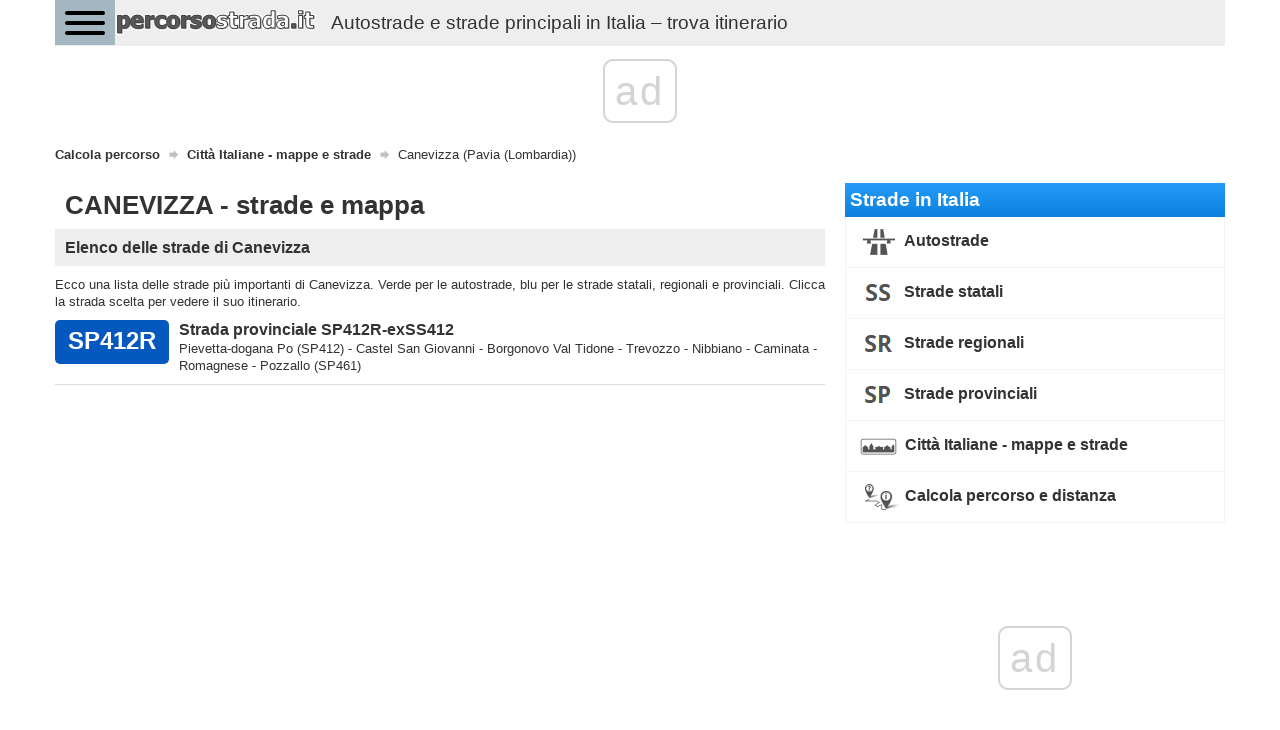

--- FILE ---
content_type: text/html; charset=UTF-8
request_url: https://percorsostrada.it/citta/pavia-lombardia-canevizza/
body_size: 3314
content:
<!DOCTYPE html>
<html>
    <head>
        <title>Principali strade di Canevizza - trova itinerario - percorsostrada.it</title>
        <meta name="description" content="Elenco delle strade di Canevizza - autostrade, strade statale, regionale e provinciale, percorsi, lunghezza, mappe" />
                <meta charset="UTF-8">
        <meta name=" theme-color" content="#eee">
        <meta http-equiv="X-UA-Compatible" content="IE=edge;chrome=1" />
        <meta name="viewport" content="width=device-width, initial-scale=1.0">
                <link href="/favicon.ico" rel="icon" type="image/x-icon" />
        <link rel="manifest" href="/manifest.json"/>
        <link href="//fonts.googleapis.com/css?family=Open+Sans:300italic,400italic,600italic,700italic,800italic,400,300,600,700,800&subset=latin-ext" rel="stylesheet" type="text/css">
        <link href="https://fonts.googleapis.com/icon?family=Material+Icons" rel="stylesheet">
                    <link rel="stylesheet" href="/css/bootstrap.min.css" />
            <link rel="stylesheet" async href="/css/bootstrap-theme.min.css" />
            <link rel="stylesheet" async href="/css/jquery.mobile.custom.structure.min.css" />
            <link rel="stylesheet" async href="/css/jquery.mobile.custom.theme.min.css" />
            <link rel="stylesheet" async href="/css/jquery-ui.min.css" />
            <link rel="stylesheet" async href="/css/jquery-ui.structure.min.css" />
            <link rel="stylesheet" async href="/css/jquery-ui.theme.min.css" />
            <link rel="stylesheet" async href="/css/ekko-lightbox.min.css" />
            <link rel="stylesheet" async href="/css/bootstrap-datepicker/bootstrap-datepicker3.min.css" />
            <link rel="stylesheet" async href="/css/flexslider.css" />
            <link rel="stylesheet" async href="/css/hamburgers.min.css">
            <link rel="stylesheet" async type="text/css" href="/css/main-header.min.css?14157426896" />
            <link rel="stylesheet" async type="text/css" href="/css/main-content.min.css?14157426896" />
            <link rel="stylesheet" async type="text/css" href="/css/main-footer.min.css?14157426896" />
            <link rel="stylesheet" async type="text/css" href="/css/size-style.min.css?14157426896" />
            <link rel="stylesheet" async type="text/css" href="/css/font-style.min.css?14157426896" />
            <link rel="stylesheet" async type="text/css" href="/css/magnific-popup.css">
            <link rel="stylesheet" async type="text/css" href="/css/bootstrap-datetimepicker.min.css">
            <script src="/js/jquery.min.js"></script>
            <script src="/js/bootstrap.min.js"></script>
            <script src="/js/jquery-ui.min.js"></script>
            <script src="/js/ekko-lightbox.min.js"></script>
            <script src="/js/bootstrap-datepicker/bootstrap-datepicker.min.js"></script>
            <script src="/js/bootstrap-datepicker/locales/bootstrap-datepicker.pl.min.js"></script>
            <script src="/js/jquery.flexslider-min.js"></script>
            <script src="/js/gmap3.min.js"></script>
            <script type="text/javascript" src="/js/moment.js"></script>
            <script type="text/javascript" src="/js/locale/pl.js"></script>
            <script type="text/javascript" src="/js/bootstrap-datetimepicker.min.js"></script>
            <script src="/js/cnd-main.min.js?14157426896"></script>
            <script src="/js/Chart.min.js"></script>
            <script type="text/javascript" src="/js/jquery.magnific-popup.min.js"></script>
            <script src="https://developers.google.com/maps/documentation/javascript/examples/markerclusterer/markerclusterer.js"></script>
            <script type="text/javascript" src="https://maps.googleapis.com/maps/api/js?key=AIzaSyBFlm-__WD-I_6IUhwWwhxvVWzOANJJ220&libraries=drawing,places,geometry&region=IT&language=it"></script>
                <link rel="stylesheet" async href="/css/bootstrap-rating.css" />
        <script src="/js/bootstrap-rating.js"></script>

        
    <!-- Global site tag (gtag.js) - Google Analytics -->
    <script async src="https://www.googletagmanager.com/gtag/js?id=G-R479QL8B0C"></script>
    <script>
        window.dataLayer = window.dataLayer || [];
        function gtag(){dataLayer.push(arguments);}
        gtag('js', new Date());

        gtag('config', 'G-R479QL8B0C');
    </script>
        
        <script type="text/css">
            @-webkit-viewport   { width: device-width; }
            @-moz-viewport      { width: device-width; }
            @-ms-viewport       { width: device-width; }
            @-o-viewport        { width: device-width; }
            @viewport           { width: device-width; }
        </script>
        <script type="text/javascript">
            if (navigator.userAgent.match(/IEMobile\/10\.0/)) {
                var msViewportStyle = document.createElement("style");
                msViewportStyle.appendChild(
                    document.createTextNode(
                        "@-ms-viewport{width:auto!important}"
                    )
                );
                document.getElementsByTagName("head")[0].appendChild(msViewportStyle);
            }
        </script>
        <script>
            const PATH = '/js/service-worker.js';

            let isServiceWorkersSupport = ('serviceWorker' in navigator);

            if (isServiceWorkersSupport) {
                /*console.log('Will service worker register?');*/
                navigator.serviceWorker.register(PATH).then(function () {
                    /*console.log("Yes it did.");*/
                }).catch(function (err) {
                    /*console.log("No it didn't. This happened: ", err)*/
                });
            }
        </script>
        
        
                    <link rel="canonical" href="https://percorsostrada.it/citta/pavia-lombardia-canevizza/" />
                            <script async src="//cmp.optad360.io/items/0c09d015-e450-4fe9-8f3a-e8547e31ceae.min.js"></script>
        <script async src="//get.optad360.io/sf/f2c80a6e-c22a-4a0d-91e4-a4687c764326/plugin.min.js"></script>
        <script async src="https://pagead2.googlesyndication.com/pagead/js/adsbygoogle.js?client=ca-pub-3164393250709246" crossorigin="anonymous"></script>
    </head>
    <body>
         <div class="container cnd-base-container">
            <div class="row cnd-header">
                <div class="head-nav">
    <button class="hamburger hamburger--collapse" type="button">
        <span class="hamburger-box">
            <span class="hamburger-inner"></span>
        </span>
    </button>

            <a href="/">
        <img data-src="/img/percorsostrada-logo.png" class="img-responsive cnd-logo lazy-loaded" alt="percorsostrada.it" />
        <span style="display:inline-block;font-size: 14pt;float: left;margin: .60em .67em;" class="hidden-xs hidden-sm visible-md visible-lg">Autostrade e strade principali in Italia – trova itinerario</span>
        </a>
            <div class="clear"></div>
        <div class="head-menu">
        <ul>
            <li>
                <span class="font-bold">Strade in Italia</span>
            </li>
            <li>
                <a href="/autostrade/" class="link">Autostrade</a>
            </li>
            <li>
                <a href="/strade-statali/" class="link">Strade statali</a>
            </li>
            <li>
                <a href="/strade-regionali/" class="link">Strade regionali</a>
            </li>
            <li>
                <a href="/strade-provinciali/" class="link">Strade provinciali</a>
            </li>
            <li>
                <a href="/mappe-strade-citta-italiane/" class="link">Città Italiane - mappe e strade</a>
            </li>
            <li>
                <a href="/" class="link font-bold">Calcola percorso e distanza</a>
            </li>
        </ul>
    </div>
</div>
            </div>
        </div>

        
        <div class="container cnd-base-container">
            <div class="row cnd-content">
                <div class="m20b">
                     
<ol class="breadcrumb m10t" itemscope itemtype="http://schema.org/BreadcrumbList">
                    <li itemprop="itemListElement" itemscope itemtype="http://schema.org/ListItem">
                            <a itemprop="item" typeof="WebPage" href="https://percorsostrada.it/" title="Calcola percorso">
                    <span itemprop="name">Calcola percorso</span>
                </a>
                <span itemprop="position" content="1"></span>
                    </li>
                            <li itemprop="itemListElement" itemscope itemtype="http://schema.org/ListItem">
                            <a itemprop="item" typeof="WebPage" href="https://percorsostrada.it/mappe-strade-citta-italiane/" title="Città Italiane - mappe e strade">
                    <span itemprop="name">Città Italiane - mappe e strade</span>
                </a>
                <span itemprop="position" content="2"></span>
                    </li>
                                <li>
                <span>Canevizza (Pavia (Lombardia))</span>
            </li>
            </ol>
                    <div class="clear"></div>
                </div>

                                    <div class="cnd-banner-billboard">
                        <div class="m10t m10b text-center">

</div>
                    </div>
                
                <div class="col-sm-7 col-lg-8 cnd-content-left-side">
                    <div class="cnd-region-types">
    <h1>CANEVIZZA - strade e mappa</h1>
    <div class="clear"></div>
</div>



    <div class="clear cnd-roads-box">
        <div class="form-title-box m10b">
            <h2>Elenco delle strade di Canevizza</h2>
        </div>
        <div>
            Ecco una lista delle strade più importanti di Canevizza. Verde per le autostrade,
            blu per le strade statali, regionali e provinciali. Clicca la strada scelta per vedere il suo itinerario.
        </div>
                <div class="cnd-roads-list">
                            <div class="cnd-road-box">
                    <a href="/strada-provinciale/sp412r-exss412/" title="Strada provinciale SP412R-exSS412 - informazioni, percorso, lunghezza, città, mappe"><span>SP412R</span></a>
                    <p>
                        <a href="/strada-provinciale/sp412r-exss412/" title="Strada provinciale SP412R-exSS412 - informazioni, percorso, lunghezza, città, mappe"><strong>Strada provinciale SP412R-exSS412</strong><br /></a>
                        Pievetta-dogana Po (SP412) - Castel San Giovanni - Borgonovo Val Tidone - Trevozzo - Nibbiano - Caminata - Romagnese - Pozzallo (SP461)
                    </p>
                    <div class="clear"></div>
                </div>
                    </div>
    </div>

    <div class="m10t m10b text-center">

</div>




                </div>
                <div class="col-sm-5 col-lg-4 cnd-content-right-side">
                    <div class="roads-head">
    Strade in Italia
    </div>
<div class="cnd-box">
    <ul>
                <li>
            <a href="/autostrade/">
                <img src="/img/ico/community/autostrade.png" alt="Autostrade" />
                Autostrade
            </a>
        </li>
                <li>
            <a href="/strade-statali/">
                <img src="/img/ico/community/strade-statali.png" alt="Strade statali" />
                Strade statali
            </a>
        </li>
                <li>
            <a href="/strade-regionali/">
                <img src="/img/ico/community/strade-regionali.png" alt="Strade regionali" />
                Strade regionali
            </a>
        </li>
                <li>
            <a href="/strade-provinciali/">
                <img src="/img/ico/community/strade-provinciali.png" alt="Strade provinciali" />
                Strade provinciali
            </a>
        </li>
                <li>
            <a href="/mappe-strade-citta-italiane/">
                <img src="/img/ico/community/citta-mappe.png" alt="Città Italiane - mappe e strade" />
                Città Italiane - mappe e strade
            </a>
        </li>
                <li>
            <a href="/">
                <img src="/img/ico/community/routes.png" alt="Calcola percorso e distanza" />
                Calcola percorso e distanza
            </a>
        </li>
            </ul>
</div>                                            <div class="m10b text-center advert-flow-box hidden-md hidden-sm hidden-xs">
                            <div class="adv-placement">

</div>
                        </div>
                                                        </div>
            </div>
            <div class="row cnd-footer">
                <div>
    <b>Copyright 2026 percorsostrada.it</b>
    <ul class="cnd-sites">
        <li>
            <a href="/informativo/contatto.html">Contatto</a>
        </li>
    </ul>
    <div class="clear"></div>
</div>
<div class="clear"></div>
            </div>
        </div>
        <div id="loading-layer"></div>
                <script src="https://cdn.jsdelivr.net/npm/vanilla-lazyload@11.0.6/dist/lazyload.min.js"></script>
        
        <script>
            var lazyLoadInstance = new LazyLoad({
                elements_selector: ".lazy-loaded"
            });
        </script>
        
        
                    
    <script defer src="https://static.cloudflareinsights.com/beacon.min.js/vcd15cbe7772f49c399c6a5babf22c1241717689176015" integrity="sha512-ZpsOmlRQV6y907TI0dKBHq9Md29nnaEIPlkf84rnaERnq6zvWvPUqr2ft8M1aS28oN72PdrCzSjY4U6VaAw1EQ==" data-cf-beacon='{"version":"2024.11.0","token":"36e289f057b545c1be7847b33bbc2a32","r":1,"server_timing":{"name":{"cfCacheStatus":true,"cfEdge":true,"cfExtPri":true,"cfL4":true,"cfOrigin":true,"cfSpeedBrain":true},"location_startswith":null}}' crossorigin="anonymous"></script>
</body>
</html>

--- FILE ---
content_type: text/html; charset=utf-8
request_url: https://www.google.com/recaptcha/api2/aframe
body_size: 268
content:
<!DOCTYPE HTML><html><head><meta http-equiv="content-type" content="text/html; charset=UTF-8"></head><body><script nonce="bOa73GqQGN4bsERPRbj_hA">/** Anti-fraud and anti-abuse applications only. See google.com/recaptcha */ try{var clients={'sodar':'https://pagead2.googlesyndication.com/pagead/sodar?'};window.addEventListener("message",function(a){try{if(a.source===window.parent){var b=JSON.parse(a.data);var c=clients[b['id']];if(c){var d=document.createElement('img');d.src=c+b['params']+'&rc='+(localStorage.getItem("rc::a")?sessionStorage.getItem("rc::b"):"");window.document.body.appendChild(d);sessionStorage.setItem("rc::e",parseInt(sessionStorage.getItem("rc::e")||0)+1);localStorage.setItem("rc::h",'1768541353843');}}}catch(b){}});window.parent.postMessage("_grecaptcha_ready", "*");}catch(b){}</script></body></html>

--- FILE ---
content_type: application/javascript; charset=utf-8
request_url: https://fundingchoicesmessages.google.com/f/AGSKWxVW03MYRZ6USp0W21I1-oGczUoov-VUSlNIe4-tuHZ-fSH8CJD1YtR3tLwXCXGoadjJRXZ3rt_MJWfLrwvhl24VEtq05TLDJzMEbk7YUW6Z8PdZcI3Y7KH8E4A4WtVfO2gmXxo=?fccs=W251bGwsbnVsbCxudWxsLG51bGwsbnVsbCxudWxsLFsxNzY4NTQxMzM1LDQ0NzAwMDAwMF0sbnVsbCxudWxsLG51bGwsW251bGwsWzddXSwiaHR0cHM6Ly9wZXJjb3Jzb3N0cmFkYS5pdC9jaXR0YS9wYXZpYS1sb21iYXJkaWEtY2FuZXZpenphLyIsbnVsbCxbWzgsIk05bGt6VWFaRHNnIl0sWzksImVuLVVTIl0sWzE5LCIyIl0sWzE3LCJbMF0iXSxbMjQsIiJdLFsyOSwiZmFsc2UiXV1d
body_size: -219
content:
if (typeof __googlefc.fcKernelManager.run === 'function') {"use strict";this.default_ContributorServingResponseClientJs=this.default_ContributorServingResponseClientJs||{};(function(_){var window=this;
try{
var OH=function(a){this.A=_.t(a)};_.u(OH,_.J);var PH=_.Zc(OH);var QH=function(a,b,c){this.B=a;this.params=b;this.j=c;this.l=_.F(this.params,4);this.o=new _.bh(this.B.document,_.O(this.params,3),new _.Og(_.Ok(this.j)))};QH.prototype.run=function(){if(_.P(this.params,10)){var a=this.o;var b=_.ch(a);b=_.Jd(b,4);_.gh(a,b)}a=_.Pk(this.j)?_.Xd(_.Pk(this.j)):new _.Zd;_.$d(a,9);_.F(a,4)!==1&&_.H(a,4,this.l===2||this.l===3?1:2);_.Dg(this.params,5)&&(b=_.O(this.params,5),_.fg(a,6,b));return a};var RH=function(){};RH.prototype.run=function(a,b){var c,d;return _.v(function(e){c=PH(b);d=(new QH(a,c,_.A(c,_.Nk,2))).run();return e.return({ia:_.L(d)})})};_.Rk(8,new RH);
}catch(e){_._DumpException(e)}
}).call(this,this.default_ContributorServingResponseClientJs);
// Google Inc.

//# sourceURL=/_/mss/boq-content-ads-contributor/_/js/k=boq-content-ads-contributor.ContributorServingResponseClientJs.en_US.M9lkzUaZDsg.es5.O/d=1/exm=kernel_loader,loader_js_executable/ed=1/rs=AJlcJMzanTQvnnVdXXtZinnKRQ21NfsPog/m=web_iab_tcf_v2_signal_executable
__googlefc.fcKernelManager.run('\x5b\x5b\x5b8,\x22\x5bnull,\x5b\x5bnull,null,null,\\\x22https:\/\/fundingchoicesmessages.google.com\/f\/AGSKWxV0bsqvuGZrxIqS58kcpoX_A7kmKfTzIdNG6AVuzQbH6mQj5c7alS8-IDk-_OHQGDGv1nDn48bgbS6V7-Mui8fMdfRip60TmBXBAwVgziOf6qcJ2_oyoIbuYF1g8QRoJNdrRkU\\\\u003d\\\x22\x5d,null,null,\x5bnull,null,null,\\\x22https:\/\/fundingchoicesmessages.google.com\/el\/AGSKWxW8vlZui4ktJxXJakDTlboJT6D5lwhbMF6uXrmRFDR7qH3njrU0dUDg-Nap_j2WmjB10cQRuTOt_dSLbqr1U7hJjEcN3U6bD0gvTderQWJ6HF4RvlPwIMGgi_bvlnY8ruLKNN4\\\\u003d\\\x22\x5d,null,\x5bnull,\x5b7\x5d\x5d\x5d,\\\x22percorsostrada.it\\\x22,1,\\\x22en\\\x22,null,null,null,null,1\x5d\x22\x5d\x5d,\x5bnull,null,null,\x22https:\/\/fundingchoicesmessages.google.com\/f\/AGSKWxU5z1oZifvpOvVsDtakUXOPsuciA4zNDyq7OrgemqRKO1MRgDUpCSLMmYJFYtyzpywldht-aJot5ZTo01gmd2zPvHh3_eYcBpAzfMwtaojvt3QTpaC4vkYJ3p1Ah9dksQkYgMg\\u003d\x22\x5d\x5d');}

--- FILE ---
content_type: application/javascript; charset=utf-8
request_url: https://fundingchoicesmessages.google.com/f/AGSKWxXYjXuiK7ecq3yZo5J3hPRfupJt9HCguwBnuJAZW0NIuHsX6esPjayJ_KLxSGTP8DitS53A5dJIW5t8wAjnYcM95nL3rkoN491x-exHTqTT8enVXqOgSMqcvIem6g1N1Zpnn91UNAliVk4Om7tngPa6Env1b6elV6FK1-8k5yVqrwJT_dASTaZ3rQ==/_/generate_ad./AdServlet?/ads_view./adtadd1.-ad-new_
body_size: -1290
content:
window['4bf60e10-4c04-4ab1-b42e-1fb66e7cc808'] = true;